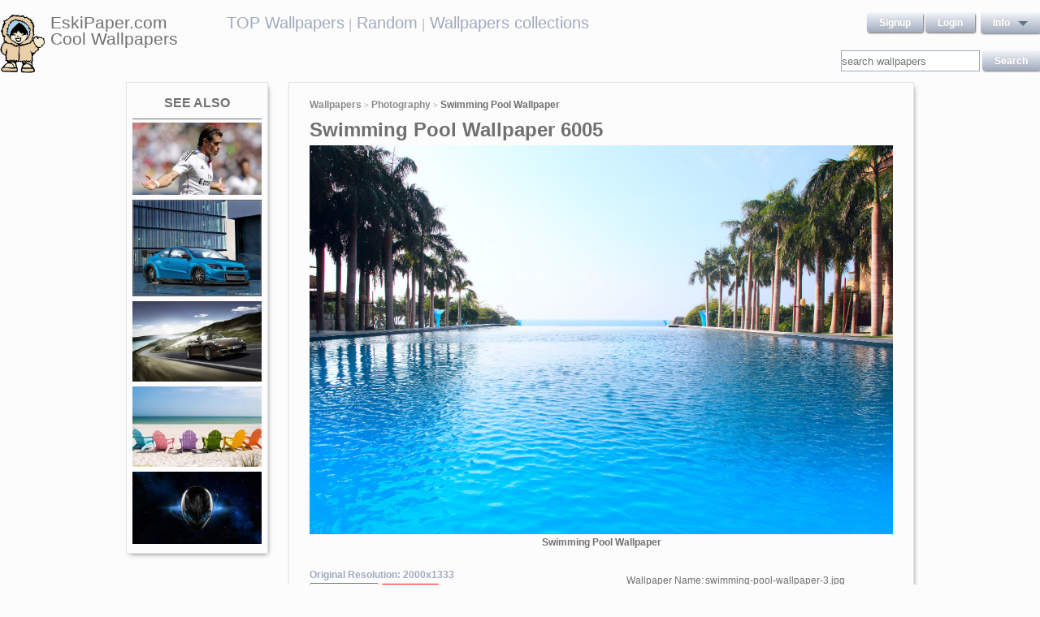

--- FILE ---
content_type: text/html; charset=UTF-8
request_url: https://eskipaper.com/swimming-pool-wallpaper.html
body_size: 5977
content:
<!DOCTYPE html>
<html>
<head><!--0.5091--><meta charset="utf-8">
<meta name="description" content="View and Download for free this Swimming Pool  wallpaper which comes in best available resolution of 2000x1333 in High Quality." />
<meta name="google-site-verification" content="My3JiJFTmmcrqEd7vRJOsb-aPdPOlYzOadZVFDJu-oE" />
<title>Swimming Pool  wallpaper | 2000x1333 | #6005</title>
<link rel="stylesheet" href="https://eskipaper.com/custom/template/files/css/bootstrap.min.css">
<link rel="stylesheet" href="https://eskipaper.com/style.css">
<script type="application/javascript" src="https://eskipaper.com/files/js/jquery.js"></script>
<!--[if IE]>
<script src="http://html5shiv.googlecode.com/svn/trunk/html5.js"></script>
<![endif]-->
<!--[if lt IE 9]>
<script type="text/javascript" src="https://eskipaper.com/files/js/jquery-1.8.3.min.js"></script>
<![endif]-->
<script type="text/javascript" charset="utf-8"> 
	$(document).ready(function() {
		//frame breakout       
		if (top.location != location) {
			top.location.href = document.location.href ;
		}
	});
</script>
<!-- Adpushup Init Begins -->
<script data-cfasync="false" type="text/javascript">(function (w, d) {
var siteId = 8597;
/* Do not edit anything below this line */

(w.adpushup=w.adpushup||{}).configure={config:{e3Called:false,jqLoaded:0,apLoaded:0,e3Loaded:0,rand:Math.random()}};var adp=w.adpushup,json=null,config=adp.configure.config,tL=adp.timeline={},apjQuery=null;tL.tl_adpStart=+new Date;adp.utils={uniqueId:function(appendMe){var d=+new Date,r,appendMe=((!appendMe||(typeof appendMe=="number"&&appendMe<0))?Number(1).toString(16):Number(appendMe).toString(16));appendMe=("0000000".substr(0,8-appendMe.length)+appendMe).toUpperCase();return appendMe+"-xxxxxxxx-xxxx-4xxx-yxxx-xxxxxxxxxxxx".replace(/[xy]/g,function(c){r=((d=Math.floor(d / 16))+Math.random()*16)%16|0;return(c=="x"?r:(r&0x3|0x8)).toString(16);});},loadScript:function(src,sC,fC){var s=d.createElement("script");s.src=src;s.type="text/javascript";s.async=true;s.onerror=function(){if(typeof fC=="function"){fC.call();}};if(typeof d.attachEvent==="object"){s.onreadystatechange=function(){(s.readyState=="loaded"||s.readyState=="complete")?(s.onreadystatechange=null&&(typeof sC=="function"?sC.call():null)):null};}else{s.onload=function(){(typeof sC=="function"?sC.call():null)};}
(d.getElementsByTagName("head")[0]||d.getElementsByTagName("body")[0]).appendChild(s);}};adp.configure.push=function(obj){for(var key in obj){this.config[key]=obj[key];}
if(!this.config.e3Called&&this.config.siteId&&this.config.pageGroup&&this.config.packetId){var c=this.config,ts=+new Date;adp.utils.loadScript("//e3.adpushup.com/E3WebService/e3?ver=2&callback=e3Callback&siteId="+c.siteId+"&url="+encodeURIComponent(c.pageUrl)+"&pageGroup="+c.pageGroup+"&referrer="+encodeURIComponent(d.referrer)+"&cms="+c.cms+"&pluginVer="+c.pluginVer+"&rand="+c.rand+"&packetId="+c.packetId+"&_="+ts);c.e3Called=true;tL.tl_e3Requested=ts;init();}
adp.ap&&typeof adp.ap.configure=="function"&&adp.ap.configure(obj);};function init(){(w.jQuery&&w.jQuery.fn.jquery.match(/^1.11./))&&!config.jqLoaded&&(tL.tl_jqLoaded=+new Date)&&(config.jqLoaded=1)&&(apjQuery=w.jQuery.noConflict(true))&&(w.jQuery=!w.jQuery?apjQuery:w.jQuery)&&(w.$=!w.$?w.jQuery:w.$);(typeof adp.runAp=="function")&&!config.apLoaded&&(tL.tl_apLoaded=+new Date)&&(config.apLoaded=1);if(!adp.configure.config.apRun&&adp.configure.config.pageGroup&&apjQuery&&typeof adp.runAp=="function"){adp.runAp(apjQuery);adp.configure.push({apRun:true});}
if(!adp.configure.config.e3Run&&w.apjQuery&&typeof adp.ap!="undefined"&&typeof adp.ap.triggerAdpushup=="function"&&json&&typeof json!="undefined"){adp.ap.triggerAdpushup(json);adp.configure.push({e3Run:true});}};w.e3Callback=function(){(arguments[0])&&!config.e3Loaded&&(tL.tl_e3Loaded=+new Date)&&(config.e3Loaded=1);json=arguments[0];init();};adp.utils.loadScript("//optimize.adpushup.com/"+siteId+"/apv2.js",init);tL.tl_apRequested=+new Date;adp.utils.loadScript("//ajax.googleapis.com/ajax/libs/jquery/1.11.2/jquery.min.js",init);tL.tl_jqRequested=+new Date;adp.configure.push({siteId:siteId,packetId:adp.utils.uniqueId(siteId),cms:"custom",pluginVer:1.0});})(window,document);
</script>
<!-- Adpushup Init Ends -->
</head>
<body>
<div class="wrapper">
	<div class="header">
		<div class="inner">
			<div class="head-logo">
				<a href="https://eskipaper.com">
					<img src="/custom/template/files/icons/logo.png"><span>EskiPaper.com Cool Wallpapers</span>
				</a>
			</div>
			<div class="head-center">
				<a href="https://eskipaper.com/top-wallpapers/">TOP Wallpapers</a><small> |</small>
				<a href="https://eskipaper.com/random-wallpapers/">Random</a><small> |</small>
				<a href="https://eskipaper.com/wallpaper-collections/">Wallpapers collections</a>
			</div>
			<div class="head-menu" style="float:right;">	<div style="float:left;">
		<a class="button" href="https://eskipaper.com/register.html" rel="nofollow">Signup</a>
		<a class="button" href="https://eskipaper.com/login.html" rel="nofollow">Login</a>
	</div>
	<div id="dd" class="wrapper-dropdown button">
		<span>info</span>
		<ul class="dropdown">
			<li><a href="https://eskipaper.com/html/privacy.html" rel="nofollow">Privacy Policy</a></li>
			<li><a href="https://eskipaper.com/html/terms.html" rel="nofollow">Terms</a></li>
			<li><a href="https://eskipaper.com/html/terms.html#dmca" rel="nofollow">DMCA</a></li>
			<li><a href="https://eskipaper.com/contacts.html" rel="nofollow">Report</a></li>
			<li><a href="https://eskipaper.com/contacts.html" rel="nofollow">Contacts</a></li>
		</ul>
	</div>
<script type="text/javascript">
	function DropDown(el) {
		this.dd = el;
		this.initEvents();
	}
	DropDown.prototype = {
		initEvents : function() {
			var obj = this;
			obj.dd.on('click', function(event){
				$(this).toggleClass('active');
				event.stopPropagation();
			});
		}
	}
	$(function() {
		var dd = new DropDown($('#dd'));
		$(document).click(function() {
			$('.wrapper-dropdown').removeClass('active');
		});

	});
</script>
</div>
			<div style="clear:both;"></div>
			<div class="search">
				<input type="text" value="" placeholder="search wallpapers" name="q"/>
				<input type="submit" value="search" class="button" onclick="gosearch();"/>
			</div>
			<script type="text/javascript">
				function gosearch(){
					document.location='/search/'+encodeURI($('.search input[name=q]').val())+'/';
				}
			</script>
		</div>
	</div><!-- HEADER -->
	<div class="content clearfix">
		<script type="application/javascript" src="https://eskipaper.com/custom/posts/files/js/mobiledetect.js"></script>
<script type="text/javascript">
	$(document).ready(function (){
		$('#download button').click(function (){
			document.location='https://eskipaper.com/pic/get?url=swimming-pool-wallpaper';
		});
	});
</script>
<script type="application/javascript" src="https://eskipaper.com/files/posts/js/gallery.js"></script>
<script type="application/javascript" src="https://eskipaper.com/files/posts/js/social-load.js"></script>
<div class="cols">
	<div class="left-col">
		<style type="text/css">
	.seealso{text-align: center;}
	.seealso h2{
		border-bottom: 1px solid #707070;
		color: #707070;
		font-size: 16px;
		font-stretch: condensed;
		margin: 10px 0 4px;
		padding: 0 0 9px;
		text-transform: uppercase;
	}
	.seealso a>img{
		width: 100%;
	}
</style>
<div class="left-col-wrapper seealso">
	<h2>See also</h2>
			<a href="https://eskipaper.com/gareth-bale.html" title="Gareth Bale has wanted to post a message of optimism on his Twitter account after a mediocre season in which Real Madrid have come away with nothing to show ...">
			<img src="https://eskipaper.com/images250_/gareth-bale-5.jpg" alt="Gareth Bale has wanted to post a message of optimism on his Twitter account after a mediocre season in which Real Madrid have come away with nothing to show ..."/>
		</a>
			<a href="https://eskipaper.com/scion-tc-wallpaper.html" title="SCION tC Revault Wallpaper by jonsibal">
			<img src="https://eskipaper.com/images250_/scion-tc-wallpaper-5.jpg" alt="SCION tC Revault Wallpaper by jonsibal"/>
		</a>
			<a href="https://eskipaper.com/porsche-wallpaper.html" title="Porsche Wallpaper 404 Photos Background">
			<img src="https://eskipaper.com/images250_/porsche-wallpaper-8.jpg" alt="Porsche Wallpaper 404 Photos Background"/>
		</a>
			<a href="https://eskipaper.com/summer-wallpaper.html" title="Summer Wallpaper New Design Desktop Computer 251 Backgrounds">
			<img src="https://eskipaper.com/images250_/summer-wallpaper-8.jpg" alt="Summer Wallpaper New Design Desktop Computer 251 Backgrounds"/>
		</a>
			<a href="https://eskipaper.com/alienware-wallpaper.html" title="... alienware wallpaper ...">
			<img src="https://eskipaper.com/images250_/alienware-wallpaper-4.jpg" alt="... alienware wallpaper ..."/>
		</a>
	</div>
<br/>	</div>
	<div class="right-col post2">
		<div class="right-col-wrapper">
			<div class="breadcrumbs">
				<a href="https://eskipaper.com">Wallpapers</a> <small>></small>
								<a href="https://eskipaper.com/photography/">Photography</a> <small>></small>
								<b>Swimming Pool Wallpaper</b>
			</div>
			 			<h1>Swimming Pool Wallpaper 6005</h1>
			<div class="imgdata">
				<a onclick="document.location.href='https://eskipaper.com/pic/get?url=swimming-pool-wallpaper'; return false;" target="_blank" href="https://eskipaper.com/images/swimming-pool-wallpaper-3.jpg" title="open in new window">
					<img src="https://eskipaper.com/images/swimming-pool-wallpaper-3.jpg" title="Swimming pool 30485" alt="Swimming Pool Wallpaper"/>
				</a>
				<h4 style="text-align:center;">Swimming Pool Wallpaper</h4><br/>
				<div class="imgdata-left">
					<a class="download-img" href="https://eskipaper.com/images/swimming-pool-wallpaper-3.jpg" title="Swimming Pool Wallpaper">Original Resolution: 2000x1333</a>
					<div id="download">
						<input type="hidden" value="swimming-pool-wallpaper-3.jpg"/>
						<select style="height: 26px;">
							<option value="1280x720">1280x720</option>
							<option value="1280x800">1280x800</option>
							<option value="1360x768">1360x768</option>
							<option value="1366x768">1366x768</option>
							<option value="1440x900">1440x900</option>
							<option value="1600x900">1600x900</option>
							<option value="1680x1050">1680x1050</option>
							<option value="1920x1080">1920x1080</option>
							<option value="1920x1200">1920x1200</option>
						</select>
						<button class="button2" style="background-color: #ff1700;">Download</button>
					</div><br/>
					<div style="margin-bottom: 10px;">
						<script async src="https://pagead2.googlesyndication.com/pagead/js/adsbygoogle.js"></script>
						<!-- eski_post_1 -->
						<ins class="adsbygoogle"
							 style="display:block"
							 data-ad-client="ca-pub-5536340240082109"
							 data-ad-slot="9925094580"
							 data-ad-format="auto"
							 data-full-width-responsive="true"></ins>
						<script>
							 (adsbygoogle = window.adsbygoogle || []).push({});
						</script>
					</div>
					<div>
						<h2>Codes for insertion</h2><br/>
						<table border="0" style="width:100%;">
							<tr><td><label for="htmlt">HTML text link</label></td><td><input id="htmltl" type="text" onclick="this.select();" value="<a href='https://eskipaper.com/swimming-pool-wallpaper.html'>Swimming Pool Wallpaper</a>" style="width:100%;"/></td></tr>
							<tr><td><label for="htmlth">HTML thumb link</label></td><td><input id="htmlth" type="text" onclick="this.select();" value="<a href='https://eskipaper.com/swimming-pool-wallpaper.html'><img src='https://eskipaper.com/images/swimming-pool-wallpaper-3.jpg'/></a>" style="width:100%;"/></td></tr>
							<tr><td><label for="forumt">Forum text link</label></td><td><input id="forumt" type="text" onclick="this.select();" value="[URL=https://eskipaper.com/swimming-pool-wallpaper.html]Swimming Pool Wallpaper[/URL]" style="width:100%;"/></td></tr>
							<tr><td><label for="forumth">Forum thumb link</label></td><td><input id="forumth" type="text" onclick="this.select();" value="[URL=https://eskipaper.com/swimming-pool-wallpaper.html][IMG]https://eskipaper.com/images/swimming-pool-wallpaper-3.jpg[/IMG][/URL]" style="width:100%;"/></td></tr>
						</table>
					</div>
				</div>
				<div class="imgdata-right">
					<table border="0">
						<tr><td>Wallpaper Name:</td><td>swimming-pool-wallpaper-3.jpg</td></tr>
						<tr><td>File Size:</td><td>792.86 KB</td></tr>
						<tr><td>Original Size:</td><td><a href="https://eskipaper.com/2000x1333/">2000 x 1333px</a></td></tr>
						<tr><td>Category:</td><td><a href="https://eskipaper.com/photography/">Photography</a></td></tr>
						<tr><td>Description:</td><td>Swimming pool 30485</td></tr>
					</table>
					<div class="post-share">
						<fieldset><legend>SHARE</legend>
							<div class="social-buttons">
								<div id="fb-root"></div>
								<div class="fb-like" id="fb-like" style="vertical-align:top;" data-href="https://eskipaper.com/swimming-pool-wallpaper.html" data-layout="button_count" data-action="like" data-show-faces="false" data-share="true"></div>
								<div class="g-plus" data-action="share" data-annotation="none"></div>
								<a href="https://twitter.com/share" class="twitter-share-button" data-count="none" rel="nofollow"></a>
							</div>
						</fieldset>
					</div>
					<br/>
					<span class="icon"><span class="i_report"></span><a href="https://eskipaper.com/contacts.html" rel="nofollow contacts" target="_blank">Report</a></span>
				</div>
			</div>
			<div style="clear:both;"></div>
					</div><br/>
				<div class="right-col-wrapper">
			<div class="popular">
				<h2>Related Wallpapers from Swimming Pool Wallpaper</h2><br/>
									<div class="popular-item">
						<a onclick="document.location.href='https://eskipaper.com/pic/get?url=bird-hunting-wallpaper'; return false;" href="https://eskipaper.com/bird-hunting-wallpaper.html" title="Size: ...">
							<span class="item-image" style="background-image: url(https://eskipaper.com/images/bird-hunting-wallpaper-1.jpg);">
								<img src="https://eskipaper.com/images/bird-hunting-wallpaper-1.jpg" title="Size: ..." alt="Size: ..."/>
							</span>
							<span class="item-title-back"></span>
							<span class="item-title"><h3>Bird Hunting Wallpaper</h3><small>1600x1200</small></span>
						</a>
					</div>
									<div class="popular-item">
						<a onclick="document.location.href='https://eskipaper.com/pic/get?url=big-ben-wallpaper-8'; return false;" href="https://eskipaper.com/big-ben-wallpaper-8.html" title="Big Ben">
							<span class="item-image" style="background-image: url(https://eskipaper.com/images/big-ben-wallpaper-8.jpg);">
								<img src="https://eskipaper.com/images/big-ben-wallpaper-8.jpg" title="Big Ben" alt="Big Ben"/>
							</span>
							<span class="item-title-back"></span>
							<span class="item-title"><h3>Big Ben Wallpaper</h3><small>1600x1200</small></span>
						</a>
					</div>
									<div class="popular-item">
						<a onclick="document.location.href='https://eskipaper.com/pic/get?url=blackhawk-wallpaper'; return false;" href="https://eskipaper.com/blackhawk-wallpaper.html" title="Blackhawk Wallpaper">
							<span class="item-image" style="background-image: url(https://eskipaper.com/images/blackhawk-wallpaper-1.jpg);">
								<img src="https://eskipaper.com/images/blackhawk-wallpaper-1.jpg" title="Blackhawk Wallpaper" alt="Blackhawk Wallpaper"/>
							</span>
							<span class="item-title-back"></span>
							<span class="item-title"><h3>Blackhawk Wallpaper</h3><small>1920x1200</small></span>
						</a>
					</div>
									<div class="popular-item">
						<a onclick="document.location.href='https://eskipaper.com/pic/get?url=black-macro-pictures'; return false;" href="https://eskipaper.com/black-macro-pictures.html" title="DOWNLOAD: leaf-macro-black-and-white free picture 2560 x 1600">
							<span class="item-image" style="background-image: url(https://eskipaper.com/images/black-macro-pictures-1.jpg);">
								<img src="https://eskipaper.com/images/black-macro-pictures-1.jpg" title="DOWNLOAD: leaf-macro-black-and-white free picture 2560 x 1600" alt="DOWNLOAD: leaf-macro-black-and-white free picture 2560 x 1600"/>
							</span>
							<span class="item-title-back"></span>
							<span class="item-title"><h3>Black Macro Pictures</h3><small>1920x1200</small></span>
						</a>
					</div>
									<div class="popular-item">
						<a onclick="document.location.href='https://eskipaper.com/pic/get?url=bullet-wallpaper-1'; return false;" href="https://eskipaper.com/bullet-wallpaper-1.html" title="Bullet 3D Wallpapers7">
							<span class="item-image" style="background-image: url(https://eskipaper.com/images/bullet-wallpaper-1.jpg);">
								<img src="https://eskipaper.com/images/bullet-wallpaper-1.jpg" title="Bullet 3D Wallpapers7" alt="Bullet 3D Wallpapers7"/>
							</span>
							<span class="item-title-back"></span>
							<span class="item-title"><h3>Bullet Wallpaper</h3><small>2560x1600</small></span>
						</a>
					</div>
									<div class="popular-item">
						<a onclick="document.location.href='https://eskipaper.com/pic/get?url=blossom-pictures'; return false;" href="https://eskipaper.com/blossom-pictures.html" title="Blossom &middot; Blossom &middot; Blossom &middot; Blossom ...">
							<span class="item-image" style="background-image: url(https://eskipaper.com/images/blossom-pictures-1.jpg);">
								<img src="https://eskipaper.com/images/blossom-pictures-1.jpg" title="Blossom &middot; Blossom &middot; Blossom &middot; Blossom ..." alt="Blossom &middot; Blossom &middot; Blossom &middot; Blossom ..."/>
							</span>
							<span class="item-title-back"></span>
							<span class="item-title"><h3>Blossom Pictures</h3><small>1920x1200</small></span>
						</a>
					</div>
							</div>
			<div style="clear:both;"></div>
		</div><br/>
				
				<style type="text/css">
	.other-cats h2{
		color: #707070;
		padding: 0 0 9px 0;
		margin: 9px 0 0 0;
		border-bottom: 1px solid #E5E5E8;
		font-size: 16px;
	}
	.other-cats div>div{
		float: left;
		width: 171px;
		margin-right: 10px;
	}
	.other-cats div>div:nth-child(4n){
		margin-right: 0;
	}
	.other-cats div>div a{
		font-size: 15px;
		padding-bottom: 10px;
		display: block;
	}
</style>
<br/><div class="right-col-wrapper other-cats">
	<h2>Other categories</h2><br/>
	<div>
		<div>
			
			<a href="https://eskipaper.com/3d/">3d</a>
				
			<a href="https://eskipaper.com/animals/">Animals</a>
				
			<a href="https://eskipaper.com/anime/">Anime</a>
				
			<a href="https://eskipaper.com/architecture/">Architecture</a>
				
			<a href="https://eskipaper.com/art/">Art</a>
			</div><div>	
			<a href="https://eskipaper.com/cartoons/">Cartoons</a>
				
			<a href="https://eskipaper.com/computers/">Computers</a>
				
			<a href="https://eskipaper.com/fantasy/">Fantasy</a>
				
			<a href="https://eskipaper.com/holidays/">Holidays</a>
				
			<a href="https://eskipaper.com/logos/">Logos</a>
			</div><div>	
			<a href="https://eskipaper.com/movies/">Movies</a>
				
			<a href="https://eskipaper.com/music/">Music</a>
				
			<a href="https://eskipaper.com/nature/">Nature</a>
				
			<a href="https://eskipaper.com/other/">Other</a>
				
			<a href="https://eskipaper.com/photography/">Photography</a>
			</div><div>	
			<a href="https://eskipaper.com/space/">Space</a>
				
			<a href="https://eskipaper.com/travel/">Travel</a>
				
			<a href="https://eskipaper.com/vintage/">Vintage</a>
				
			<a href="https://eskipaper.com/wallpaper-collections/">Wallpaper Collections</a>
				
			<a href="https://eskipaper.com/weddings/">Weddings</a>
					</div>
	</div>
	<div style="clear:both;"></div>
</div>	</div>
</div>
<script>
	$(document).ready(function(){
		$(document).on('contextmenu', '.imgdata img', function(e){
		  return false;
		});
	});
</script>
<!--<script type="text/javascript">window.location.hash='gal_post_6005_swimming-pool-wallpaper-3.jpg';</script>-->
	</div><!-- CONTENT -->
</div><!-- WRAPPER -->
<div>
	<style>
		ul.hr {
			margin: 0;
			padding: 4px;
		}
		ul.hr li {
			display: inline;
			margin-right: 5px;
			padding: 3px;
		}
	</style>
	<h6>EskiPaper.com Cool Wallpapers recommends</h6>
	<ul class="hr">
	<li><a href="https://pngbas.com/png-clip-art-ffheg">beard clipart gray</a></li><li><a href="https://pngbas.com/png-clip-art-cfhdf">grocery bag clipart</a></li><li><a href="https://pngbas.com/png-clip-art-bcaed">bridal clipart vintage design fashion</a></li><li><a href="https://pngbas.com/png-clip-art-bhbhj">airplane propeller clipart</a></li><li><a href="https://pngbas.com/png-clip-art-ddjja">bunny ears clipart black and white</a></li></ul>
</div>
<br/><br/><br/>
<div class="footer">
	<div class="inner">
		<span>EskiPaper.com Cool Wallpapers&nbsp;2026</span>
		<div class="footer-nav">
			<div class="footer-menu">
				<a href="/html/privacy.html" rel="nofollow">Privacy Policy</a>
				<a href="/html/terms.html" rel="nofollow">Terms</a>
				<a href="/contacts.html" rel="nofollow">Contact us</a>
				<a href="/rss/">RSS</a>
			</div>
		</div>
	</div>
</div><!-- FOOTER -->
<!-- Yandex.Metrika counter -->
<script type="text/javascript" >
   (function(m,e,t,r,i,k,a){m[i]=m[i]||function(){(m[i].a=m[i].a||[]).push(arguments)};
   m[i].l=1*new Date();
   for (var j = 0; j < document.scripts.length; j++) {if (document.scripts[j].src === r) { return; }}
   k=e.createElement(t),a=e.getElementsByTagName(t)[0],k.async=1,k.src=r,a.parentNode.insertBefore(k,a)})
   (window, document, "script", "https://mc.yandex.ru/metrika/tag.js", "ym");

   ym(101504196, "init", {
        clickmap:true,
        trackLinks:true,
        accurateTrackBounce:true
   });
</script>
<noscript><div><img src="https://mc.yandex.ru/watch/101504196" style="position:absolute; left:-9999px;" alt="" /></div></noscript>
<!-- /Yandex.Metrika counter -->
<img style="display:none;" src="/s.gif?ref=&uri=%2Fswimming-pool-wallpaper.html&t=1769298801&"/><script defer src="https://static.cloudflareinsights.com/beacon.min.js/vcd15cbe7772f49c399c6a5babf22c1241717689176015" integrity="sha512-ZpsOmlRQV6y907TI0dKBHq9Md29nnaEIPlkf84rnaERnq6zvWvPUqr2ft8M1aS28oN72PdrCzSjY4U6VaAw1EQ==" data-cf-beacon='{"version":"2024.11.0","token":"f81e245a0ae641ebb9bf7f40434b97ca","r":1,"server_timing":{"name":{"cfCacheStatus":true,"cfEdge":true,"cfExtPri":true,"cfL4":true,"cfOrigin":true,"cfSpeedBrain":true},"location_startswith":null}}' crossorigin="anonymous"></script>
</body>
</html>


--- FILE ---
content_type: text/html; charset=utf-8
request_url: https://accounts.google.com/o/oauth2/postmessageRelay?parent=https%3A%2F%2Feskipaper.com&jsh=m%3B%2F_%2Fscs%2Fabc-static%2F_%2Fjs%2Fk%3Dgapi.lb.en.2kN9-TZiXrM.O%2Fd%3D1%2Frs%3DAHpOoo_B4hu0FeWRuWHfxnZ3V0WubwN7Qw%2Fm%3D__features__
body_size: 160
content:
<!DOCTYPE html><html><head><title></title><meta http-equiv="content-type" content="text/html; charset=utf-8"><meta http-equiv="X-UA-Compatible" content="IE=edge"><meta name="viewport" content="width=device-width, initial-scale=1, minimum-scale=1, maximum-scale=1, user-scalable=0"><script src='https://ssl.gstatic.com/accounts/o/2580342461-postmessagerelay.js' nonce="nZgAD1FmxpXtzsix-ROz3Q"></script></head><body><script type="text/javascript" src="https://apis.google.com/js/rpc:shindig_random.js?onload=init" nonce="nZgAD1FmxpXtzsix-ROz3Q"></script></body></html>

--- FILE ---
content_type: text/html; charset=utf-8
request_url: https://www.google.com/recaptcha/api2/aframe
body_size: 267
content:
<!DOCTYPE HTML><html><head><meta http-equiv="content-type" content="text/html; charset=UTF-8"></head><body><script nonce="BAJ1EU8e1wY27YkiF6Mgqw">/** Anti-fraud and anti-abuse applications only. See google.com/recaptcha */ try{var clients={'sodar':'https://pagead2.googlesyndication.com/pagead/sodar?'};window.addEventListener("message",function(a){try{if(a.source===window.parent){var b=JSON.parse(a.data);var c=clients[b['id']];if(c){var d=document.createElement('img');d.src=c+b['params']+'&rc='+(localStorage.getItem("rc::a")?sessionStorage.getItem("rc::b"):"");window.document.body.appendChild(d);sessionStorage.setItem("rc::e",parseInt(sessionStorage.getItem("rc::e")||0)+1);localStorage.setItem("rc::h",'1769298823681');}}}catch(b){}});window.parent.postMessage("_grecaptcha_ready", "*");}catch(b){}</script></body></html>